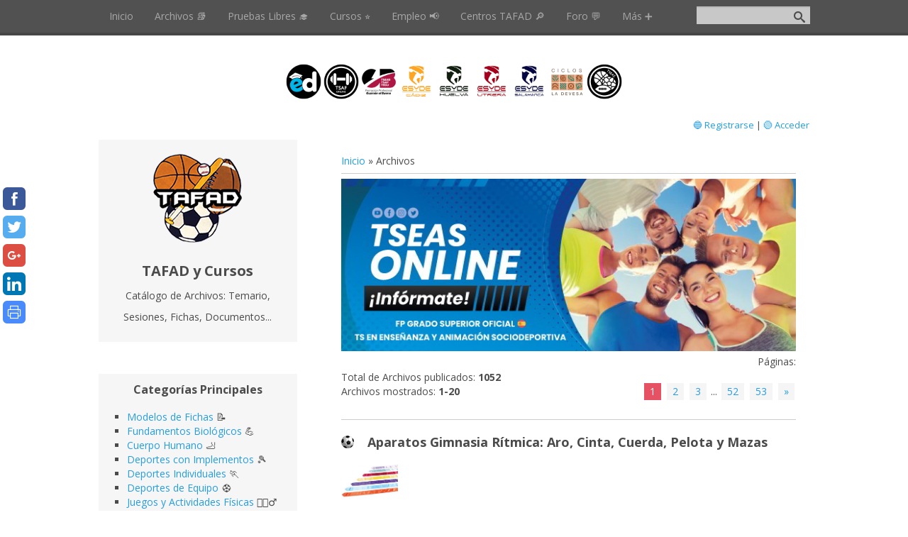

--- FILE ---
content_type: text/html; charset=UTF-8
request_url: https://www.tafadycursos.com/load/?page1
body_size: 7444
content:
<!DOCTYPE html>
<html lang="es-ES" itemscope itemtype="https://schema.org/Article">
<head>
<!-- Google Ads -->
<script async src="https://pagead2.googlesyndication.com/pagead/js/adsbygoogle.js"></script>
<script>
 (adsbygoogle = window.adsbygoogle || []).push({
 google_ad_client: "ca-pub-4631910722590927",
 enable_page_level_ads: true
 });
</script>
<!-- End Google Ads -->
<!-- Meta1 -->
<meta charset="utf-8" />
<meta http-equiv="X-UA-Compatible" content="IE=edge" />
<meta http-equiv="Content-Language" content="es-ES" />
<meta name="viewport" content="width=device-width, initial-scale=1.0" />
<link rel="canonical" href="https://www.tafadycursos.com/load/?page1" />
<!-- Meta2 -->
 <meta name="title" content="Archivos TAFAD" />
 <meta name="description" content="Si eres TAFAD seguro que te interesa el apartado sobre: Archivos TAFAD ¡Descarga Fichas, Sesiones, Temario y Mucho más!" />
 <meta name="keywords" content="fp superior, grado superior, tafad, tafad y cursos, centros tafad, modulos tafad, asignaturas tafad, fp tafad, formacion profesional, grado superior tafad, ciclo grado superior, tsaafd, tafad deporte, tafad trabajos, tafad temario, tafad apuntes, tafad asignaturas, tafad recursos, pruebas libres, comunidad tafad, pruebas tafad, fp tafad, pruebas tafad, examenes tafad, foro tafad" />
<!-- Open Graph -->
<meta property="og:title" content="Archivos TAFAD" />
<meta property="og:locale" content="es_ES">
<meta property="og:type" content="article" />
<meta property="og:url" content="https://www.tafadycursos.com/load/" />
<meta property="og:image" content="https://www.tafadycursos.com/tafad-y-cursos-fp.jpg" />
 <meta property="og:description" content="Si eres TAFAD seguro que te interesa el apartado sobre: Archivos TAFAD ¡Descarga Fichas, Sesiones, Temario y Mucho más!" />
<meta property="og:site_name" content="TAFAD y Cursos" />
<!-- Twitter Card -->
<meta name="twitter:card" value="summary">
<meta name="twitter:site" content="@tafadycursos">
<meta name="twitter:title" content="Archivos TAFAD">
 <meta name="twitter:description" content="Si eres TAFAD seguro que te interesa el apartado sobre: Archivos TAFAD ¡Descarga Fichas, Sesiones, Temario y Mucho más!" >
<meta name="twitter:creator" content="@tafadycursos">
<meta name="twitter:image" content="https://www.tafadycursos.com/tafad-y-cursos-fp.jpg">
<!-- Schema.org Google+ -->
<meta itemprop="name" content="Archivos TAFAD" />
 <meta itemprop="description" content="Si eres TAFAD seguro que te interesa el apartado sobre: Archivos TAFAD ¡Descarga Fichas, Sesiones, Temario y Mucho más!" />
<meta itemprop="image" content="https://www.tafadycursos.com/tafad-y-cursos-fp.jpg" />
<link rel="author" href="https://plus.google.com/u/1/+Tafadycursos" />
<link rel="publisher" href="https://plus.google.com/+Tafadycursos" />
 <title>TAFAD - TAFAD y Cursos</title>
 <!--[if lt IE 9]>
 <script type="text/javascript">
 var e = ("header,footer,article,aside,section,nav").split(',');
 for (var i = 0; i < e.length; i++) {
 document.createElement(e[i]);
 }
 </script>
 <![endif]-->
 <link href="https://fonts.googleapis.com/css?family=Open+Sans:400italic,400,700&subset=latin,cyrillic" rel="stylesheet" type="text/css" />
 <link type="text/css" rel="stylesheet" href="/_st/my.css" />

	<link rel="stylesheet" href="/.s/src/base.min.css?v=220808" />
	<link rel="stylesheet" href="/.s/src/layer1.min.css?v=220808" />

	<script src="/.s/src/jquery-1.12.4.min.js"></script>
	
	<script src="/.s/src/uwnd.min.js?v=220808"></script>
	<script src="//s740.ucoz.net/cgi/uutils.fcg?a=uSD&ca=2&ug=999&isp=1&r=0.296695829707033"></script>
	<link rel="stylesheet" href="/.s/src/ulightbox/ulightbox.min.css" />
	<link rel="stylesheet" href="/.s/src/social.css" />
	<script src="/.s/src/ulightbox/ulightbox.min.js"></script>
	<script>
/* --- UCOZ-JS-DATA --- */
window.uCoz = {"layerType":1,"ssid":"705363346003465313343","sign":{"7254":"Cambiar el tamaño ","7251":"El contenido solicitado no se puede cargar <br/> Por favor inténtelo de nuevo más tarde.","7253":"Iniciar una presentación","5255":"Ayudante","5458":"Siguiente","3125":"Cerrar","7252":"Anterior","7287":"Ir a la página con la foto."},"module":"load","site":{"id":"dtafad","domain":"tafadycursos.com","host":"tafad.ucoz.com"},"language":"es","country":"US","uLightboxType":1};
/* --- UCOZ-JS-CODE --- */

		function eRateEntry(select, id, a = 65, mod = 'load', mark = +select.value, path = '', ajax, soc) {
			if (mod == 'shop') { path = `/${ id }/edit`; ajax = 2; }
			( !!select ? confirm(select.selectedOptions[0].textContent.trim() + '?') : true )
			&& _uPostForm('', { type:'POST', url:'/' + mod + path, data:{ a, id, mark, mod, ajax, ...soc } });
		}
function loginPopupForm(params = {}) { new _uWnd('LF', ' ', -250, -100, { closeonesc:1, resize:1 }, { url:'/index/40' + (params.urlParams ? '?'+params.urlParams : '') }) }
/* --- UCOZ-JS-END --- */
</script>

	<style>.UhideBlock{display:none; }</style>
	<script type="text/javascript">new Image().src = "//counter.yadro.ru/hit;noads?r"+escape(document.referrer)+(screen&&";s"+screen.width+"*"+screen.height+"*"+(screen.colorDepth||screen.pixelDepth))+";u"+escape(document.URL)+";"+Date.now();</script>
</head>
<body class="t-body">
<!-- Google Analytics -->
 <script>
 (function(i,s,o,g,r,a,m){i['GoogleAnalyticsObject']=r;i[r]=i[r]||function(){
 (i[r].q=i[r].q||[]).push(arguments)},i[r].l=1*new Date();a=s.createElement(o),
 m=s.getElementsByTagName(o)[0];a.async=1;a.src=g;m.parentNode.insertBefore(a,m)
 })(window,document,'script','//www.google-analytics.com/analytics.js','ga');

 ga('create', 'UA-30868428-1', 'tafadycursos.com');
 ga('send', 'pageview');

</script>
<!-- End Google Analytics -->
<!-- Quantcast Tag -->
 <script type="text/javascript">
//<![CDATA[
 var _qevents = _qevents || [];

 (function() {
 var elem = document.createElement('script');
 elem.src = (document.location.protocol == "https:" ? "https://secure" : "https://edge") + ".quantserve.com/quant.js";
 elem.async = true;
 elem.type = "text/javascript";
 var scpt = document.getElementsByTagName('script')[0];
 scpt.parentNode.insertBefore(elem, scpt);
 })();

 _qevents.push({
 qacct:"p-DapvsQwbhfSXq"
 });
 //]]>
 </script>
 <!-- End Quantcast Tag -->

<!--U1AHEADER1Z--><header>
 <div id="top" class="clearfix">
 <div class="t-container">
 
 <div id="show-search" class="show-search"></div>
 <div id="b-search" class="b-search pull-right b-search-min"> 
		<div class="searchForm">
			<form onsubmit="this.sfSbm.disabled=true" method="get" style="margin:0" action="/search/">
				<div align="center" class="schQuery">
					<input type="text" name="q" maxlength="30" size="20" class="queryField" />
				</div>
				<div align="center" class="schBtn">
					<input type="submit" class="searchSbmFl" name="sfSbm" value="Buscar" />
				</div>
				<input type="hidden" name="t" value="0">
			</form>
		</div> </div>
 
 <div id="show-menu" class="show-menu"></div>
 <nav> 
 <!-- <sblock_nmenu> -->
 
 <!-- <bc> --><div id="uNMenuDiv1" class="uMenuV"><ul class="uMenuRoot">
<li><a  href="/" ><span>Inicio</span></a></li>
<li class="uWithSubmenu"><a  href="/categorias" ><span>Archivos 📚</span></a><ul>
<li><a  href="https://www.tafadycursos.com/modelos-fichas" ><span>📝 Modelos de Fichas</span></a></li>
<li><a  href="https://www.tafadycursos.com/informacion-fundamentos-biologicos" ><span>💪 Fundamentos Biológicos</span></a></li>
<li><a  href="https://www.tafadycursos.com/informacion-cuerpo-humano" ><span>🦶 Cuerpo Humano</span></a></li>
<li><a  href="https://www.tafadycursos.com/informacion-deportes-con-implementos" ><span>🎾 Deportes con Implementos</span></a></li>
<li><a  href="https://www.tafadycursos.com/informacion-deportes-individuales" ><span>🏃 Deportes Individuales</span></a></li>
<li><a  href="https://www.tafadycursos.com/informacion-deportes-de-equipo" ><span>⚽️ Deportes de Equipo</span></a></li>
<li><a  href="https://www.tafadycursos.com/informacion-juegos-y-actividades-fisicas" ><span>🤹🏻‍♂️ Juegos y Actividades Físicas</span></a></li>
<li><a  href="https://www.tafadycursos.com/informacion-metodologia-didactica" ><span>📘 Metodología Didáctica</span></a></li>
<li><a  href="https://www.tafadycursos.com/informacion-dinamica-de-grupos" ><span>🤸 Dinámica de Grupos</span></a></li>
<li><a  href="https://www.tafadycursos.com/informacion-primeros-auxilios-y-socorrismo" ><span>🏊🏻‍♂️ Primeros Auxilios y Socorrismo Acuático</span></a></li>
<li><a  href="https://www.tafadycursos.com/informacion-actividad-fisica-discapacitados" ><span>👨‍🦽 Actividad Física para Discapacitados</span></a></li>
<li><a  href="https://www.tafadycursos.com/informacion-emprendimiento-y-orientacion-laboral" ><span>🎯 Emprendimiento y Orientación Laboral</span></a></li>
<li><a  href="https://www.tafadycursos.com/informacion-salud-y-actividad-fisica" ><span>🍎 Salud y Actividad Física</span></a></li>
<li><a  href="https://www.tafadycursos.com/informacion-historia-y-deporte" ><span>⌛️ Historia y Deporte</span></a></li>
<li><a  href="https://www.tafadycursos.com/informacion" ><span>💡 Información General</span></a></li></ul></li>
<li class="uWithSubmenu"><a  href="/pruebas-libres" ><span>Pruebas Libres 🎓</span></a><ul>
<li><a  href="https://www.estudiadeporte.com/convocatorias-pruebas-libres/" target="_blank"><span>🎓 Convocatorias</span></a></li>
<li><a  href="https://www.estudiadeporte.com/pruebas-libres-tseas/" target="_blank"><span>🎓 Pruebas Libres TSEAS</span></a></li>
<li><a  href="https://www.estudiadeporte.com/pruebas-libres-tsaf/" target="_blank"><span>🎓 Pruebas Libres TSAF</span></a></li></ul></li>
<li><a  href="/cursos-actividad-fisica-deporte" ><span>Cursos ⭐️</span></a></li>
<li><a  href="/empleo" ><span>Empleo 📢</span></a></li>
<li class="uWithSubmenu"><a  href="/centros" ><span>Centros TAFAD 🔎</span></a><ul>
<li><a  href="/centros-recomendados" ><span>Centros Recomendados</span></a></li></ul></li>
<li><a  href="/forum" ><span>Foro 💬</span></a></li>
<li class="uWithSubmenu"><a  href="/mas" ><span>Más ➕</span></a><ul>
<li><a  href="/tienda" ><span>Tienda 🛒</span></a></li>
<li><a  href="/contactar" ><span>Contactar ✉️</span></a></li></ul></li></ul></div><!-- </bc> -->
 
 <!-- </sblock_nmenu> --> 
 </nav>
 </div>
 </div>
 <div class="b-usermenu t-container"><br /><div align="center"><!-- #19 'Banner Centros Publicidad 1' --><a href="https://www.estudiadeporte.com/?select=formacion+profesional+grado+superior&lp_s_loc=&lp_s_tag=&lp_s_cat=&s=home&post_type=listing" rel="nofollow" target="_blank"><img alt="TAFAD" src="https://www.tafadycursos.com/imagenes/recomendados/150/estudiadeporte.png" width="50px"></a> <a href="https://www.tsafonline.es" rel="nofollow" target="_blank"><img alt="TAFAD" src="https://www.tafadycursos.com/imagenes/recomendados/150/tsaf-online.png" width="50px"></a> <a href="https://www.estudiadeporte.com/?select=guzman+el+bueno&lp_s_loc=&lp_s_tag=&lp_s_cat=&s=home&post_type=listing" rel="nofollow" target="_blank"><img alt="TAFAD" src="https://www.tafadycursos.com/imagenes/recomendados/150/guzman.jpg" width="50px"></a> <a href="https://www.estudiadeporte.com/informacion/tseas-esyde-cadiz/" target="_blank"><img alt="TAFAD" src="https://www.tafadycursos.com/imagenes/recomendados/150/escueladeportecadiz.png" width="50px"></a> <a href="https://www.estudiadeporte.com/informacion/tseas-esyde-huelva/" target="_blank"><img alt="TAFAD" src="https://www.tafadycursos.com/imagenes/recomendados/150/escueladeportehuelva.png" width="50px"></a> <a href="https://www.estudiadeporte.com/informacion/tseas-esyde-utrera/" target="_blank"><img alt="TAFAD" src="https://www.tafadycursos.com/imagenes/recomendados/150/escueladeporteutrera.png" width="50px"></a> <a href="https://www.estudiadeporte.com/informacion/tseas-esyde-salamanca/" target="_blank"><img alt="TAFAD" src="https://www.tafadycursos.com/imagenes/recomendados/150/escueladeportesalamanca.png" width="50px"></a> <a href="https://www.estudiadeporte.com/?select=la%2Bdevesa%2Bformacion%2Bprofesional&lp_s_loc=&lp_s_tag=&lp_s_cat=&s=home&post_type=listing" rel="nofollow" target="_blank"><img alt="TAFAD" src="https://www.tafadycursos.com/imagenes/recomendados/150/la-devesa.png" width="50px"></a> <a href="https://www.tseas.online" rel="nofollow" target="_blank"><img alt="TAFAD" src="https://www.tafadycursos.com/imagenes/recomendados/150/tseas-online.png" width="50px"></a></div></div>
 <div class="b-usermenu t-container"> 
 <table align="center" cellpadding="1" cellspacing="0" width="100%">
 <tr>
 <td colspan="2" valign="middle"><div align="right">
 
 <a title="Registrarse" href="/index/3"> 
 <!--<s3089>--> 
 🔵 Registrarse<!--</s>--> 
 </a> | <a title="Entrada" href="javascript:;" rel="nofollow" onclick="loginPopupForm(); return false;"> 
 <!--<s3087>--> 
 🟢 Acceder<!--</s>--> 
 </a>
 
 </div>
 </td>
 </tr>
 </table>
 </div>
</header><!--/U1AHEADER1Z-->
<div class="b-main t-container clearfix">
 <!-- <middle> -->
 <div class="b-logo b-white">
 <a title="Inicio" href="https://www.tafadycursos.com/"><img class="logo-img" src="/logo-tafadycursos.png" alt="Logo TAFAD y Cursos"/></a>
 <div class="site-title"><!-- <logo> -->TAFAD y Cursos<!-- </logo> --></div>
 <div class="site-slogan">Catálogo de Archivos: Temario, Sesiones, Fichas, Documentos...</div>
 </div>
 <div class="b-maincontent b-white" role="main">
 
 <div class="content-padding">
 <!-- <body> --><table border="0" cellpadding="0" cellspacing="0" width="100%">
<tr>
<td width="80%"><a href="https://www.tafadycursos.com/"><!--<s5176>-->Inicio<!--</s>--></a> &raquo; <!--<s5182>-->Archivos<!--</s>--></td>
 <td align="right" style="white-space: nowrap;"></td>
</tr>
</table>
<hr />
<script type="text/javascript" src="//www.tafadycursos.com/rtr/1"></script>
<table border="0" cellpadding="0" cellspacing="0" width="100%">
<tr>
<td width="60%"><!--<s5218>-->Total de Archivos publicados<!--</s>-->: <b>1052</b><br /><!--<s5220>-->Archivos mostrados<!--</s>-->: <b><span class="numShown73">1-20</span></b></td>
<td align="right"><!--<s3015>-->Páginas<!--</s>-->: <span class="pagesBlockuz1"><b class="swchItemA"><span>1</span></b> <a class="swchItem" href="/load/?page2"  onclick="spages('2',this);return false;" ><span>2</span></a> <a class="swchItem" href="/load/?page3"  onclick="spages('3',this);return false;" ><span>3</span></a> <span class="swchItemDots"><span>...</span></span> <a class="swchItem" href="/load/?page52"  onclick="spages('52',this);return false;" ><span>52</span></a> <a class="swchItem" href="/load/?page53"  onclick="spages('53',this);return false;" ><span>53</span></a>  <a class="swchItem swchItem-next" href="/load/?page2"  onclick="spages('2',this);return false;" ><span>&raquo;</span></a></span></td>
</tr>
</table>
<hr />
<script>
			var other_filters_params="",t="";$(".other_filter").each(function(){var e=$(this);e.prop("selectedIndex")>0&&(other_filters_params+=t+e.attr("id")+"="+e.val(),t="&")});
			function spages(p, link ) {
				if ( 1) return !!location.assign(link.href);
				ajaxPageController.showLoader();
				if ( other_filters_params.length && other_filters_params.indexOf('?') < 0 ) {
					other_filters_params = '?' + other_filters_params;
				}
				_uPostForm('', { url:'/load/0-' + p + '-' + Date.now() + other_filters_params });
			}</script>
			<div id="allEntries"><script>var filtch=function(t,e,l){var i=window.location.href.split('?')[0]="/load/",n=!0;$(".other_filter").each(function(){var t=$(this);t.val()&&t.prop("selectedIndex")>0&&(n?(i+="?",n=0):i+="&",i+=t.attr("id")+"="+t.val())}),document.location.href=i};</script><div id="entryID1331"><table border="0" cellpadding="0" cellspacing="0" width="100%" class="eBlock"><tr><td style="padding:3px;">

<div class="eTitle" style="text-align:left;"><a href="/gimnasia-ritmica/aparatos-gimnasia-ritmica">Aparatos Gimnasia Rítmica: Aro, Cinta, Cuerda, Pelota y Mazas</a></div>
<img alt="Aparatos Gimnasia Rítmica: Aro, Cinta, Cuerda, Pelota y Mazas" src="https://www.tafadycursos.com/_ld/13/92226802.jpg" width="80px" />
</div><div class="eDetails" style="clear:both;">
<div class="rate-stars-wrapper" style="float:right">👍</div>
Categoría: <a href="/gimnasia-ritmica">Gimnasia Rítmica Deportiva</a> |
Publicado por: <a href="/index/8-1" target="_blank">TAFAD</a> |
<a href="/gimnasia-ritmica/aparatos-gimnasia-ritmica#comments">Comentar</a>
</div></td></tr></table></div><div id="entryID1323"><table border="0" cellpadding="0" cellspacing="0" width="100%" class="eBlock"><tr><td style="padding:3px;">

<div class="eTitle" style="text-align:left;"><a href="/judo/tecnica-hon-kesa-gatame">Judo: Técnica Hon Kesa Gatame</a></div>
<img alt="Judo: Técnica Hon Kesa Gatame" src="https://www.tafadycursos.com/_ld/13/79896957.jpg" width="80px" />
</div><div class="eDetails" style="clear:both;">
<div class="rate-stars-wrapper" style="float:right">👍</div>
Categoría: <a href="/judo">Judo</a> |
Publicado por: <a href="/index/8-1" target="_blank">TAFAD</a> |
<a href="/judo/tecnica-hon-kesa-gatame#comments">Comentar</a>
</div></td></tr></table></div><div id="entryID1330"><table border="0" cellpadding="0" cellspacing="0" width="100%" class="eBlock"><tr><td style="padding:3px;">

<div class="eTitle" style="text-align:left;"><a href="/judo/tecnica-juji-gatame">Judo: Técnica Juji Gatame</a></div>
<img alt="Judo: Técnica Juji Gatame" src="https://www.tafadycursos.com/_ld/13/37132812.jpg" width="80px" />
</div><div class="eDetails" style="clear:both;">
<div class="rate-stars-wrapper" style="float:right">👍</div>
Categoría: <a href="/judo">Judo</a> |
Publicado por: <a href="/index/8-1" target="_blank">TAFAD</a> |
<a href="/judo/tecnica-juji-gatame#comments">Comentar</a>
</div></td></tr></table></div><div id="entryID1326"><table border="0" cellpadding="0" cellspacing="0" width="100%" class="eBlock"><tr><td style="padding:3px;">

<div class="eTitle" style="text-align:left;"><a href="/judo/tecnica-tate-shiho-gatame">Judo: Técnica Tate Shiho Gatame</a></div>
<img alt="Judo: Técnica Tate Shiho Gatame" src="https://www.tafadycursos.com/_ld/13/10001419.jpg" width="80px" />
</div><div class="eDetails" style="clear:both;">
<div class="rate-stars-wrapper" style="float:right">👍</div>
Categoría: <a href="/judo">Judo</a> |
Publicado por: <a href="/index/8-1" target="_blank">TAFAD</a> |
<a href="/judo/tecnica-tate-shiho-gatame#comments">Comentar</a>
</div></td></tr></table></div><div id="entryID1329"><table border="0" cellpadding="0" cellspacing="0" width="100%" class="eBlock"><tr><td style="padding:3px;">

<div class="eTitle" style="text-align:left;"><a href="/judo/tecnica-hadaka-jime">Judo: Técnica Hadaka Jime</a></div>
<img alt="Judo: Técnica Hadaka Jime" src="https://www.tafadycursos.com/_ld/13/28892757.jpg" width="80px" />
</div><div class="eDetails" style="clear:both;">
<div class="rate-stars-wrapper" style="float:right">👍</div>
Categoría: <a href="/judo">Judo</a> |
Publicado por: <a href="/index/8-1" target="_blank">TAFAD</a> |
<a href="/judo/tecnica-hadaka-jime#comments">Comentar</a>
</div></td></tr></table></div><div id="entryID1328"><table border="0" cellpadding="0" cellspacing="0" width="100%" class="eBlock"><tr><td style="padding:3px;">

<div class="eTitle" style="text-align:left;"><a href="/judo/tecnica-nami-juji-jime">Judo: Técnica Nami Juji Jime</a></div>
<img alt="Judo: Técnica Nami Juji Jime" src="https://www.tafadycursos.com/_ld/13/42826853.jpg" width="80px" />
</div><div class="eDetails" style="clear:both;">
<div class="rate-stars-wrapper" style="float:right">👍</div>
Categoría: <a href="/judo">Judo</a> |
Publicado por: <a href="/index/8-1" target="_blank">TAFAD</a> |
<a href="/judo/tecnica-nami-juji-jime#comments">Comentar</a>
</div></td></tr></table></div><div id="entryID1327"><table border="0" cellpadding="0" cellspacing="0" width="100%" class="eBlock"><tr><td style="padding:3px;">

<div class="eTitle" style="text-align:left;"><a href="/judo/tecnica-kata-juji-jime">Judo: Técnica Kata Juji Jime</a></div>
<img alt="Judo: Técnica Kata Juji Jime" src="https://www.tafadycursos.com/_ld/13/34899139.jpg" width="80px" />
</div><div class="eDetails" style="clear:both;">
<div class="rate-stars-wrapper" style="float:right">👍</div>
Categoría: <a href="/judo">Judo</a> |
Publicado por: <a href="/index/8-1" target="_blank">TAFAD</a> |
<a href="/judo/tecnica-kata-juji-jime#comments">Comentar</a>
</div></td></tr></table></div><div id="entryID1325"><table border="0" cellpadding="0" cellspacing="0" width="100%" class="eBlock"><tr><td style="padding:3px;">

<div class="eTitle" style="text-align:left;"><a href="/judo/tecnica-yoko-shiho-gatame">Judo: Técnica Yoko Shiho Gatame</a></div>
<img alt="Judo: Técnica Yoko Shiho Gatame" src="https://www.tafadycursos.com/_ld/13/62323178.jpg" width="80px" />
</div><div class="eDetails" style="clear:both;">
<div class="rate-stars-wrapper" style="float:right">👍</div>
Categoría: <a href="/judo">Judo</a> |
Publicado por: <a href="/index/8-1" target="_blank">TAFAD</a> |
<a href="/judo/tecnica-yoko-shiho-gatame#comments">Comentar</a>
</div></td></tr></table></div><div id="entryID1324"><table border="0" cellpadding="0" cellspacing="0" width="100%" class="eBlock"><tr><td style="padding:3px;">

<div class="eTitle" style="text-align:left;"><a href="/judo/tecnica-kata-gatame">Judo: Técnica Kata Gatame</a></div>
<img alt="Judo: Técnica Kata Gatame" src="https://www.tafadycursos.com/_ld/13/49614568.jpg" width="80px" />
</div><div class="eDetails" style="clear:both;">
<div class="rate-stars-wrapper" style="float:right">👍</div>
Categoría: <a href="/judo">Judo</a> |
Publicado por: <a href="/index/8-1" target="_blank">TAFAD</a> |
<a href="/judo/tecnica-kata-gatame#comments">Comentar</a>
</div></td></tr></table></div><div id="entryID1320"><table border="0" cellpadding="0" cellspacing="0" width="100%" class="eBlock"><tr><td style="padding:3px;">

<div class="eTitle" style="text-align:left;"><a href="/judo/tecnica-o-goshi">Judo: Técnica O Goshi</a></div>
<img alt="Judo: Técnica O Goshi" src="https://www.tafadycursos.com/_ld/13/26830784.jpg" width="80px" />
</div><div class="eDetails" style="clear:both;">
<div class="rate-stars-wrapper" style="float:right">👍</div>
Categoría: <a href="/judo">Judo</a> |
Publicado por: <a href="/index/8-1" target="_blank">TAFAD</a> |
<a href="/judo/tecnica-o-goshi#comments">Comentar</a>
</div></td></tr></table></div><div id="entryID1321"><table border="0" cellpadding="0" cellspacing="0" width="100%" class="eBlock"><tr><td style="padding:3px;">

<div class="eTitle" style="text-align:left;"><a href="/judo/tecnica-koshi-guruma">Judo: Técnica Koshi Guruma</a></div>
<img alt="Judo: Técnica Koshi Guruma" src="https://www.tafadycursos.com/_ld/13/41425360.jpg" width="80px" />
</div><div class="eDetails" style="clear:both;">
<div class="rate-stars-wrapper" style="float:right">👍</div>
Categoría: <a href="/judo">Judo</a> |
Publicado por: <a href="/index/8-1" target="_blank">TAFAD</a> |
<a href="/judo/tecnica-koshi-guruma#comments">Comentar</a>
</div></td></tr></table></div><div id="entryID1322"><table border="0" cellpadding="0" cellspacing="0" width="100%" class="eBlock"><tr><td style="padding:3px;">

<div class="eTitle" style="text-align:left;"><a href="/judo/tecnica-ippon-seoi-nage">Judo: Técnica Ippon Seoi Nage</a></div>
<img alt="Judo: Técnica Ippon Seoi Nage" src="https://www.tafadycursos.com/_ld/13/84136477.jpg" width="80px" />
</div><div class="eDetails" style="clear:both;">
<div class="rate-stars-wrapper" style="float:right">👍</div>
Categoría: <a href="/judo">Judo</a> |
Publicado por: <a href="/index/8-1" target="_blank">TAFAD</a> |
<a href="/judo/tecnica-ippon-seoi-nage#comments">Comentar</a>
</div></td></tr></table></div><div id="entryID1319"><table border="0" cellpadding="0" cellspacing="0" width="100%" class="eBlock"><tr><td style="padding:3px;">

<div class="eTitle" style="text-align:left;"><a href="/judo/reglamento-senales-arbitro-judo">Reglamento y Señales del Árbitro de Judo</a></div>
<img alt="Reglamento y Señales del Árbitro de Judo" src="https://www.tafadycursos.com/_ld/13/42197508.jpg" width="80px" />
</div><div class="eDetails" style="clear:both;">
<div class="rate-stars-wrapper" style="float:right">👍</div>
Categoría: <a href="/judo">Judo</a> |
Publicado por: <a href="/index/8-1" target="_blank">TAFAD</a> |
<a href="/judo/reglamento-senales-arbitro-judo#comments">Comentar</a>
</div></td></tr></table></div><div id="entryID1318"><table border="0" cellpadding="0" cellspacing="0" width="100%" class="eBlock"><tr><td style="padding:3px;">

<div class="eTitle" style="text-align:left;"><a href="/judo/tactica-judo">Táctica del Judo</a></div>
<img alt="Táctica del Judo" src="https://www.tafadycursos.com/_ld/13/43047038.jpg" width="80px" />
</div><div class="eDetails" style="clear:both;">
<div class="rate-stars-wrapper" style="float:right">👍</div>
Categoría: <a href="/judo">Judo</a> |
Publicado por: <a href="/index/8-1" target="_blank">TAFAD</a> |
<a href="/judo/tactica-judo#comments">Comentar</a>
</div></td></tr></table></div><div id="entryID1317"><table border="0" cellpadding="0" cellspacing="0" width="100%" class="eBlock"><tr><td style="padding:3px;">

<div class="eTitle" style="text-align:left;"><a href="/judo/tecnica-judo">Técnica del Judo</a></div>
<img alt="Técnica del Judo" src="https://www.tafadycursos.com/_ld/13/65688421.jpg" width="80px" />
</div><div class="eDetails" style="clear:both;">
<div class="rate-stars-wrapper" style="float:right">👍</div>
Categoría: <a href="/judo">Judo</a> |
Publicado por: <a href="/index/8-1" target="_blank">TAFAD</a> |
<a href="/judo/tecnica-judo#comments">Comentar</a>
</div></td></tr></table></div><div id="entryID1316"><table border="0" cellpadding="0" cellspacing="0" width="100%" class="eBlock"><tr><td style="padding:3px;">

<div class="eTitle" style="text-align:left;"><a href="/judo/agilidad-equilibrio-coordinacion-judo">La Agilidad, Equilibro y Coordinación en Judo</a></div>
<img alt="La Agilidad, Equilibro y Coordinación en Judo" src="https://www.tafadycursos.com/_ld/13/26816865.jpg" width="80px" />
</div><div class="eDetails" style="clear:both;">
<div class="rate-stars-wrapper" style="float:right">👍</div>
Categoría: <a href="/judo">Judo</a> |
Publicado por: <a href="/index/8-1" target="_blank">TAFAD</a> |
<a href="/judo/agilidad-equilibrio-coordinacion-judo#comments">Comentar</a>
</div></td></tr></table></div><div id="entryID1314"><table border="0" cellpadding="0" cellspacing="0" width="100%" class="eBlock"><tr><td style="padding:3px;">

<div class="eTitle" style="text-align:left;"><a href="/judo/resistencia-judo">La Resistencia en Judo</a></div>
<img alt="La Resistencia en Judo" src="https://www.tafadycursos.com/_ld/13/98732339.jpg" width="80px" />
</div><div class="eDetails" style="clear:both;">
<div class="rate-stars-wrapper" style="float:right">👍</div>
Categoría: <a href="/judo">Judo</a> |
Publicado por: <a href="/index/8-1" target="_blank">TAFAD</a> |
<a href="/judo/resistencia-judo#comments">Comentar</a>
</div></td></tr></table></div><div id="entryID1313"><table border="0" cellpadding="0" cellspacing="0" width="100%" class="eBlock"><tr><td style="padding:3px;">

<div class="eTitle" style="text-align:left;"><a href="/judo/fuerza-judo">La Fuerza en Judo</a></div>
<img alt="La Fuerza en Judo" src="https://www.tafadycursos.com/_ld/13/36159523.jpg" width="80px" />
</div><div class="eDetails" style="clear:both;">
<div class="rate-stars-wrapper" style="float:right">👍</div>
Categoría: <a href="/judo">Judo</a> |
Publicado por: <a href="/index/8-1" target="_blank">TAFAD</a> |
<a href="/judo/fuerza-judo#comments">Comentar</a>
</div></td></tr></table></div><div id="entryID1315"><table border="0" cellpadding="0" cellspacing="0" width="100%" class="eBlock"><tr><td style="padding:3px;">

<div class="eTitle" style="text-align:left;"><a href="/judo/velocidad-judo">La Velocidad en Judo</a></div>
<img alt="La Velocidad en Judo" src="https://www.tafadycursos.com/_ld/13/27317697.jpg" width="80px" />
</div><div class="eDetails" style="clear:both;">
<div class="rate-stars-wrapper" style="float:right">👍</div>
Categoría: <a href="/judo">Judo</a> |
Publicado por: <a href="/index/8-1" target="_blank">TAFAD</a> |
<a href="/judo/velocidad-judo#comments">Comentar</a>
</div></td></tr></table></div><div id="entryID1312"><table border="0" cellpadding="0" cellspacing="0" width="100%" class="eBlock"><tr><td style="padding:3px;">

<div class="eTitle" style="text-align:left;"><a href="/judo/flexibilidad-judo">La Flexibilidad en Judo</a></div>
<img alt="La Flexibilidad en Judo" src="https://www.tafadycursos.com/_ld/13/02306096.jpg" width="80px" />
</div><div class="eDetails" style="clear:both;">
<div class="rate-stars-wrapper" style="float:right">👍</div>
Categoría: <a href="/judo">Judo</a> |
Publicado por: <a href="/index/8-1" target="_blank">TAFAD</a> |
<a href="/judo/flexibilidad-judo#comments">Comentar</a>
</div></td></tr></table></div></div>
<div style="text-align:center;"><span class="pagesBlockuz2"><b class="swchItemA1"><span>1-20</span></b> <a class="swchItem1" href="/load/?page2"  onclick="spages('2',this);return false;" ><span>21-40</span></a> <a class="swchItem1" href="/load/?page3"  onclick="spages('3',this);return false;" ><span>41-60</span></a> <span class="swchItemDots"><span>...</span></span> <a class="swchItem1" href="/load/?page52"  onclick="spages('52',this);return false;" ><span>1021-1040</span></a> <a class="swchItem1" href="/load/?page53"  onclick="spages('53',this);return false;" ><span>1041-1052</span></a> </span></div><!-- </body> -->
 </div>
 </div>
 <div class="sidebar-clear clearleft"></div>
 <aside class="b-sidebar b-white clearfix">
 <!--U1CLEFTER1Z-->
<!-- <block4> -->

<!-- </block4> -->
<!-- <block01> -->
<div class="block">
 <div class="blocktitle"> 
 <!-- <bt> --><!--<s5441>-->Categorías Principales<!--</s>--><!-- </bt> --> 
 </div>
 <div class="blockcontent"> 
 <!-- <bc> -->
 <ul>
 <li><a href="/modelos-fichas">Modelos de Fichas</a> 📝</li>
 <li><a href="/informacion-fundamentos-biologicos">Fundamentos Biológicos</a> 💪</li>
 <li><a href="/informacion-cuerpo-humano">Cuerpo Humano</a> 🦶</li>
 <li><a href="/informacion-deportes-con-implementos">Deportes con Implementos</a> 🎾</li>
 <li><a href="/informacion-deportes-individuales">Deportes Individuales</a> 🏃</li>
 <li><a href="/informacion-deportes-de-equipo">Deportes de Equipo</a> ⚽️</li>
 <li><a href="/informacion-juegos-y-actividades-fisicas">Juegos y Actividades Físicas</a> 🤹🏻‍♂️</li>
 <li><a href="/informacion-metodologia-didactica">Metodología Didáctica</a> 📘</li>
 <li><a href="/informacion-dinamica-de-grupos">Dinámica de Grupos</a> 🤸</li>
 <li><a href="/informacion-primeros-auxilios-y-socorrismo">Primeros Auxilios y Socorrismo Acuático</a> 🏊🏻‍♂️</li>
 <li><a href="/informacion-actividad-fisica-discapacitados">Actividad Física para Discapacitados</a> 👨‍🦽</li>
 <li><a href="/informacion-emprendimiento-y-orientacion-laboral">Emprendimiento y Orientación Laboral</a> 🎯</li>
 <li><a href="/informacion-salud-y-actividad-fisica">Salud y Actividad Física</a> 🍎</li>
 <li><a href="/informacion-historia-y-deporte">Historia y Deporte</a> ⌛️</li>
 <li><a href="/informacion">Información General</a> 💡</li>
 <li><a href="/pruebas-libres">Pruebas Libres</a> 🎓</li>
 <li><a href="/estudiar-inef-estados-unidos">Estudiar en EEUU</a> 🌎​</li>
 <li><a href="https://www.empleodeporte.com/">Portal de Empleo</a> 💼</li>
 <li><a href="https://www.estudiadeporte.com/">Estudia Deporte</a> 💙</li>
 <li><a href="https://www.estudiadeporte.com/cursos/">Cursos Deporte</a> ⭐️</li>
 </ul>
 <!-- </bc> --> 
 </div>
</div>
<!-- </block01> --> 

<!-- <block375> -->
<div class="block">
 <div class="blocktitle"> 
 <!-- <bt> --><!--<s5441>-->FP Oficial Online<!--</s>--><!-- </bt> --> 
 </div>
 <div class="blockcontent"> 
 <!-- <bc> -->
<ul>
 <li>🚵 <a href="https://www.guiamedionatural.es/guia-medio-natural-y-tiempo-libre-online/" target="_blank">FP TEGU Online</a></li>
 <li>🤸 <a href="https://www.tseas.online/" target="_blank">FP TSEAS Online</a></li>
 <li>💪 <a href="https://www.tsafonline.es/" target="_blank">FP TSAF Online</a></li>
 <li>🧸 <a href="https://www.tseionline.es/" target="_blank">FP TSEI Online</a></li>
</ul>
 <!-- </bc> --> 
 </div>
</div>
<!-- </block375> --> 

<!-- <block31> -->
<div class="block">
 <div class="blocktitle"> 
 <!-- <bt> --><!--<s5441>-->Centros Recomendados<!--</s>--><!-- </bt> --> 
 </div>
 <div class="blockcontent"> 
 <!-- <bc> -->
 <ul>
 <li><a href="https://www.estudiadeporte.com/?select=guzman+el+bueno&lp_s_loc=&lp_s_tag=&lp_s_cat=&s=home&post_type=listing" rel="nofollow" target="_blank">⭐️ C. Guzmán el Bueno Madrid</a></li>
 <li><a href="https://www.estudiadeporte.com/?select=esyde&lp_s_loc=&lp_s_tag=&lp_s_cat=&s=home&post_type=listing" rel="nofollow" target="_blank">⭐️ ESYDE Formación</a></li>
 <li><a href="https://www.estudiadeporte.com/?select=la%2Bdevesa%2Bformacion%2Bprofesional&lp_s_loc=&lp_s_tag=&lp_s_cat=&s=home&post_type=listing" rel="nofollow" target="_blank">⭐️ La Devesa Carlet</a></li>
 </ul> 
 
 <!-- </bc> --> 
 </div>
</div>
<!-- </block31> -->

<!-- <block310> -->
<div class="block">
 <div class="blocktitle"> 
 <!-- <bt> --><!--<s5441>-->Otros Portales<!--</s>--><!-- </bt> --> 
 </div>
 <div class="blockcontent"> 
 <!-- <bc> -->
 <ul>
 <li>🔗 <a href="https://www.centrostafad.com/" target="_blank" rel="nofollow">Centros TAFAD</a></li>
 <li>🔗 <a href="https://www.centrosteco.com/" target="_blank" rel="nofollow">Centros TECO</a></li>
 <li>🔗 <a href="https://www.guiamedionatural.es/" target="_blank" rel="nofollow">Centros TEGU</a></li>
 </ul>
 <!-- </bc> --> 
 </div>
</div>
<!-- </block310> -->

<p align="center"></p>
<!--/U1CLEFTER1Z-->
 </aside>
 <!-- </middle> -->
</div>
<!--U1BFOOTER1Z--><footer>
 <div class="t-container"></div>
</footer>
<script type="text/javascript" src="/site/js/template.min.js"></script><!--/U1BFOOTER1Z-->
 <!-- uSocial -->
<script async src="https://usocial.pro/usocial/usocial.js?v=6.1.3.1" data-script="usocial" charset="utf-8"></script>
<div class="uSocial-Share" data-lang="en" data-pid="40d02ed941b3a6fb9313a76f2adaa063" data-type="share" data-options="round-rect,style1,default,left,slide-down,size32,eachCounter0,counter0,upArrow-right" data-social="fb,twi,gPlus,lin,print" data-mobile="vi,wa,sms"></div>
<!-- /uSocial -->
</body>
</html>
<!-- 0.09325 (s740) -->

--- FILE ---
content_type: text/html; charset=utf-8
request_url: https://www.google.com/recaptcha/api2/aframe
body_size: 265
content:
<!DOCTYPE HTML><html><head><meta http-equiv="content-type" content="text/html; charset=UTF-8"></head><body><script nonce="fYWESt4Vfo-Vb93wlcrRbw">/** Anti-fraud and anti-abuse applications only. See google.com/recaptcha */ try{var clients={'sodar':'https://pagead2.googlesyndication.com/pagead/sodar?'};window.addEventListener("message",function(a){try{if(a.source===window.parent){var b=JSON.parse(a.data);var c=clients[b['id']];if(c){var d=document.createElement('img');d.src=c+b['params']+'&rc='+(localStorage.getItem("rc::a")?sessionStorage.getItem("rc::b"):"");window.document.body.appendChild(d);sessionStorage.setItem("rc::e",parseInt(sessionStorage.getItem("rc::e")||0)+1);localStorage.setItem("rc::h",'1769865176703');}}}catch(b){}});window.parent.postMessage("_grecaptcha_ready", "*");}catch(b){}</script></body></html>

--- FILE ---
content_type: text/javascript; charset=UTF-8
request_url: https://www.tafadycursos.com/rtr/1
body_size: 182
content:
document.write('<a href="https://www.tafadycursos.com/rtr/1-5-1" target="_blank"><img alt="" border="0" src="https://www.tafadycursos.com/imagenes/recomendados/banners/banner-tseas-online.jpg"></a>');